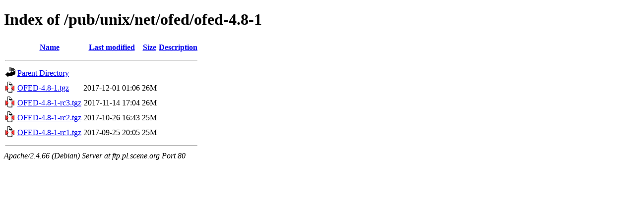

--- FILE ---
content_type: text/html;charset=UTF-8
request_url: http://ftp.pl.scene.org/pub/unix/net/ofed/ofed-4.8-1/?C=N;O=D
body_size: 563
content:
<!DOCTYPE HTML PUBLIC "-//W3C//DTD HTML 4.01//EN" "http://www.w3.org/TR/html4/strict.dtd">
<html>
 <head>
  <title>Index of /pub/unix/net/ofed/ofed-4.8-1</title>
 </head>
 <body>
<h1>Index of /pub/unix/net/ofed/ofed-4.8-1</h1>
  <table>
   <tr><th valign="top"><img src="/icons/blank.gif" alt="[ICO]"></th><th><a href="?C=N;O=A">Name</a></th><th><a href="?C=M;O=A">Last modified</a></th><th><a href="?C=S;O=A">Size</a></th><th><a href="?C=D;O=A">Description</a></th></tr>
   <tr><th colspan="5"><hr></th></tr>
<tr><td valign="top"><img src="/icons/back.gif" alt="[PARENTDIR]"></td><td><a href="/pub/unix/net/ofed/">Parent Directory</a></td><td>&nbsp;</td><td align="right">  - </td><td>&nbsp;</td></tr>
<tr><td valign="top"><img src="/icons/compressed.gif" alt="[   ]"></td><td><a href="OFED-4.8-1.tgz">OFED-4.8-1.tgz</a></td><td align="right">2017-12-01 01:06  </td><td align="right"> 26M</td><td>&nbsp;</td></tr>
<tr><td valign="top"><img src="/icons/compressed.gif" alt="[   ]"></td><td><a href="OFED-4.8-1-rc3.tgz">OFED-4.8-1-rc3.tgz</a></td><td align="right">2017-11-14 17:04  </td><td align="right"> 26M</td><td>&nbsp;</td></tr>
<tr><td valign="top"><img src="/icons/compressed.gif" alt="[   ]"></td><td><a href="OFED-4.8-1-rc2.tgz">OFED-4.8-1-rc2.tgz</a></td><td align="right">2017-10-26 16:43  </td><td align="right"> 25M</td><td>&nbsp;</td></tr>
<tr><td valign="top"><img src="/icons/compressed.gif" alt="[   ]"></td><td><a href="OFED-4.8-1-rc1.tgz">OFED-4.8-1-rc1.tgz</a></td><td align="right">2017-09-25 20:05  </td><td align="right"> 25M</td><td>&nbsp;</td></tr>
   <tr><th colspan="5"><hr></th></tr>
</table>
<address>Apache/2.4.66 (Debian) Server at ftp.pl.scene.org Port 80</address>
</body></html>
